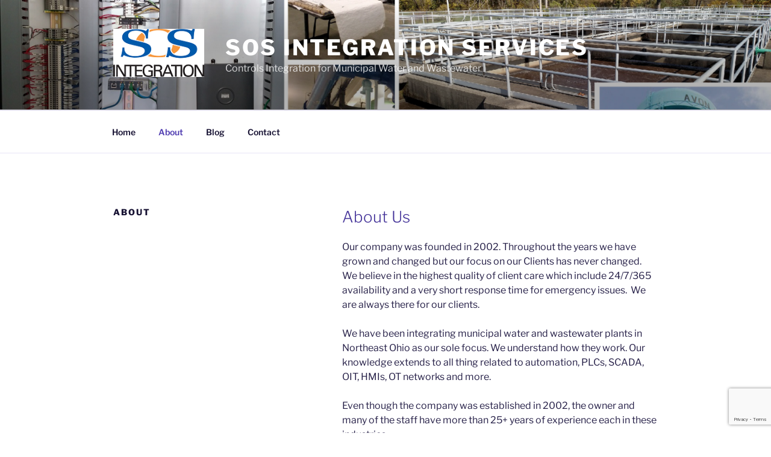

--- FILE ---
content_type: text/html; charset=utf-8
request_url: https://www.google.com/recaptcha/api2/anchor?ar=1&k=6LdAi5YaAAAAAC9cKM9yyb3znWExQBe8tqcyPe87&co=aHR0cHM6Ly93d3cuc29zaW50ZWdyYXRpb24uY29tOjQ0Mw..&hl=en&v=PoyoqOPhxBO7pBk68S4YbpHZ&size=invisible&anchor-ms=20000&execute-ms=30000&cb=zd19c2qzip0r
body_size: 48505
content:
<!DOCTYPE HTML><html dir="ltr" lang="en"><head><meta http-equiv="Content-Type" content="text/html; charset=UTF-8">
<meta http-equiv="X-UA-Compatible" content="IE=edge">
<title>reCAPTCHA</title>
<style type="text/css">
/* cyrillic-ext */
@font-face {
  font-family: 'Roboto';
  font-style: normal;
  font-weight: 400;
  font-stretch: 100%;
  src: url(//fonts.gstatic.com/s/roboto/v48/KFO7CnqEu92Fr1ME7kSn66aGLdTylUAMa3GUBHMdazTgWw.woff2) format('woff2');
  unicode-range: U+0460-052F, U+1C80-1C8A, U+20B4, U+2DE0-2DFF, U+A640-A69F, U+FE2E-FE2F;
}
/* cyrillic */
@font-face {
  font-family: 'Roboto';
  font-style: normal;
  font-weight: 400;
  font-stretch: 100%;
  src: url(//fonts.gstatic.com/s/roboto/v48/KFO7CnqEu92Fr1ME7kSn66aGLdTylUAMa3iUBHMdazTgWw.woff2) format('woff2');
  unicode-range: U+0301, U+0400-045F, U+0490-0491, U+04B0-04B1, U+2116;
}
/* greek-ext */
@font-face {
  font-family: 'Roboto';
  font-style: normal;
  font-weight: 400;
  font-stretch: 100%;
  src: url(//fonts.gstatic.com/s/roboto/v48/KFO7CnqEu92Fr1ME7kSn66aGLdTylUAMa3CUBHMdazTgWw.woff2) format('woff2');
  unicode-range: U+1F00-1FFF;
}
/* greek */
@font-face {
  font-family: 'Roboto';
  font-style: normal;
  font-weight: 400;
  font-stretch: 100%;
  src: url(//fonts.gstatic.com/s/roboto/v48/KFO7CnqEu92Fr1ME7kSn66aGLdTylUAMa3-UBHMdazTgWw.woff2) format('woff2');
  unicode-range: U+0370-0377, U+037A-037F, U+0384-038A, U+038C, U+038E-03A1, U+03A3-03FF;
}
/* math */
@font-face {
  font-family: 'Roboto';
  font-style: normal;
  font-weight: 400;
  font-stretch: 100%;
  src: url(//fonts.gstatic.com/s/roboto/v48/KFO7CnqEu92Fr1ME7kSn66aGLdTylUAMawCUBHMdazTgWw.woff2) format('woff2');
  unicode-range: U+0302-0303, U+0305, U+0307-0308, U+0310, U+0312, U+0315, U+031A, U+0326-0327, U+032C, U+032F-0330, U+0332-0333, U+0338, U+033A, U+0346, U+034D, U+0391-03A1, U+03A3-03A9, U+03B1-03C9, U+03D1, U+03D5-03D6, U+03F0-03F1, U+03F4-03F5, U+2016-2017, U+2034-2038, U+203C, U+2040, U+2043, U+2047, U+2050, U+2057, U+205F, U+2070-2071, U+2074-208E, U+2090-209C, U+20D0-20DC, U+20E1, U+20E5-20EF, U+2100-2112, U+2114-2115, U+2117-2121, U+2123-214F, U+2190, U+2192, U+2194-21AE, U+21B0-21E5, U+21F1-21F2, U+21F4-2211, U+2213-2214, U+2216-22FF, U+2308-230B, U+2310, U+2319, U+231C-2321, U+2336-237A, U+237C, U+2395, U+239B-23B7, U+23D0, U+23DC-23E1, U+2474-2475, U+25AF, U+25B3, U+25B7, U+25BD, U+25C1, U+25CA, U+25CC, U+25FB, U+266D-266F, U+27C0-27FF, U+2900-2AFF, U+2B0E-2B11, U+2B30-2B4C, U+2BFE, U+3030, U+FF5B, U+FF5D, U+1D400-1D7FF, U+1EE00-1EEFF;
}
/* symbols */
@font-face {
  font-family: 'Roboto';
  font-style: normal;
  font-weight: 400;
  font-stretch: 100%;
  src: url(//fonts.gstatic.com/s/roboto/v48/KFO7CnqEu92Fr1ME7kSn66aGLdTylUAMaxKUBHMdazTgWw.woff2) format('woff2');
  unicode-range: U+0001-000C, U+000E-001F, U+007F-009F, U+20DD-20E0, U+20E2-20E4, U+2150-218F, U+2190, U+2192, U+2194-2199, U+21AF, U+21E6-21F0, U+21F3, U+2218-2219, U+2299, U+22C4-22C6, U+2300-243F, U+2440-244A, U+2460-24FF, U+25A0-27BF, U+2800-28FF, U+2921-2922, U+2981, U+29BF, U+29EB, U+2B00-2BFF, U+4DC0-4DFF, U+FFF9-FFFB, U+10140-1018E, U+10190-1019C, U+101A0, U+101D0-101FD, U+102E0-102FB, U+10E60-10E7E, U+1D2C0-1D2D3, U+1D2E0-1D37F, U+1F000-1F0FF, U+1F100-1F1AD, U+1F1E6-1F1FF, U+1F30D-1F30F, U+1F315, U+1F31C, U+1F31E, U+1F320-1F32C, U+1F336, U+1F378, U+1F37D, U+1F382, U+1F393-1F39F, U+1F3A7-1F3A8, U+1F3AC-1F3AF, U+1F3C2, U+1F3C4-1F3C6, U+1F3CA-1F3CE, U+1F3D4-1F3E0, U+1F3ED, U+1F3F1-1F3F3, U+1F3F5-1F3F7, U+1F408, U+1F415, U+1F41F, U+1F426, U+1F43F, U+1F441-1F442, U+1F444, U+1F446-1F449, U+1F44C-1F44E, U+1F453, U+1F46A, U+1F47D, U+1F4A3, U+1F4B0, U+1F4B3, U+1F4B9, U+1F4BB, U+1F4BF, U+1F4C8-1F4CB, U+1F4D6, U+1F4DA, U+1F4DF, U+1F4E3-1F4E6, U+1F4EA-1F4ED, U+1F4F7, U+1F4F9-1F4FB, U+1F4FD-1F4FE, U+1F503, U+1F507-1F50B, U+1F50D, U+1F512-1F513, U+1F53E-1F54A, U+1F54F-1F5FA, U+1F610, U+1F650-1F67F, U+1F687, U+1F68D, U+1F691, U+1F694, U+1F698, U+1F6AD, U+1F6B2, U+1F6B9-1F6BA, U+1F6BC, U+1F6C6-1F6CF, U+1F6D3-1F6D7, U+1F6E0-1F6EA, U+1F6F0-1F6F3, U+1F6F7-1F6FC, U+1F700-1F7FF, U+1F800-1F80B, U+1F810-1F847, U+1F850-1F859, U+1F860-1F887, U+1F890-1F8AD, U+1F8B0-1F8BB, U+1F8C0-1F8C1, U+1F900-1F90B, U+1F93B, U+1F946, U+1F984, U+1F996, U+1F9E9, U+1FA00-1FA6F, U+1FA70-1FA7C, U+1FA80-1FA89, U+1FA8F-1FAC6, U+1FACE-1FADC, U+1FADF-1FAE9, U+1FAF0-1FAF8, U+1FB00-1FBFF;
}
/* vietnamese */
@font-face {
  font-family: 'Roboto';
  font-style: normal;
  font-weight: 400;
  font-stretch: 100%;
  src: url(//fonts.gstatic.com/s/roboto/v48/KFO7CnqEu92Fr1ME7kSn66aGLdTylUAMa3OUBHMdazTgWw.woff2) format('woff2');
  unicode-range: U+0102-0103, U+0110-0111, U+0128-0129, U+0168-0169, U+01A0-01A1, U+01AF-01B0, U+0300-0301, U+0303-0304, U+0308-0309, U+0323, U+0329, U+1EA0-1EF9, U+20AB;
}
/* latin-ext */
@font-face {
  font-family: 'Roboto';
  font-style: normal;
  font-weight: 400;
  font-stretch: 100%;
  src: url(//fonts.gstatic.com/s/roboto/v48/KFO7CnqEu92Fr1ME7kSn66aGLdTylUAMa3KUBHMdazTgWw.woff2) format('woff2');
  unicode-range: U+0100-02BA, U+02BD-02C5, U+02C7-02CC, U+02CE-02D7, U+02DD-02FF, U+0304, U+0308, U+0329, U+1D00-1DBF, U+1E00-1E9F, U+1EF2-1EFF, U+2020, U+20A0-20AB, U+20AD-20C0, U+2113, U+2C60-2C7F, U+A720-A7FF;
}
/* latin */
@font-face {
  font-family: 'Roboto';
  font-style: normal;
  font-weight: 400;
  font-stretch: 100%;
  src: url(//fonts.gstatic.com/s/roboto/v48/KFO7CnqEu92Fr1ME7kSn66aGLdTylUAMa3yUBHMdazQ.woff2) format('woff2');
  unicode-range: U+0000-00FF, U+0131, U+0152-0153, U+02BB-02BC, U+02C6, U+02DA, U+02DC, U+0304, U+0308, U+0329, U+2000-206F, U+20AC, U+2122, U+2191, U+2193, U+2212, U+2215, U+FEFF, U+FFFD;
}
/* cyrillic-ext */
@font-face {
  font-family: 'Roboto';
  font-style: normal;
  font-weight: 500;
  font-stretch: 100%;
  src: url(//fonts.gstatic.com/s/roboto/v48/KFO7CnqEu92Fr1ME7kSn66aGLdTylUAMa3GUBHMdazTgWw.woff2) format('woff2');
  unicode-range: U+0460-052F, U+1C80-1C8A, U+20B4, U+2DE0-2DFF, U+A640-A69F, U+FE2E-FE2F;
}
/* cyrillic */
@font-face {
  font-family: 'Roboto';
  font-style: normal;
  font-weight: 500;
  font-stretch: 100%;
  src: url(//fonts.gstatic.com/s/roboto/v48/KFO7CnqEu92Fr1ME7kSn66aGLdTylUAMa3iUBHMdazTgWw.woff2) format('woff2');
  unicode-range: U+0301, U+0400-045F, U+0490-0491, U+04B0-04B1, U+2116;
}
/* greek-ext */
@font-face {
  font-family: 'Roboto';
  font-style: normal;
  font-weight: 500;
  font-stretch: 100%;
  src: url(//fonts.gstatic.com/s/roboto/v48/KFO7CnqEu92Fr1ME7kSn66aGLdTylUAMa3CUBHMdazTgWw.woff2) format('woff2');
  unicode-range: U+1F00-1FFF;
}
/* greek */
@font-face {
  font-family: 'Roboto';
  font-style: normal;
  font-weight: 500;
  font-stretch: 100%;
  src: url(//fonts.gstatic.com/s/roboto/v48/KFO7CnqEu92Fr1ME7kSn66aGLdTylUAMa3-UBHMdazTgWw.woff2) format('woff2');
  unicode-range: U+0370-0377, U+037A-037F, U+0384-038A, U+038C, U+038E-03A1, U+03A3-03FF;
}
/* math */
@font-face {
  font-family: 'Roboto';
  font-style: normal;
  font-weight: 500;
  font-stretch: 100%;
  src: url(//fonts.gstatic.com/s/roboto/v48/KFO7CnqEu92Fr1ME7kSn66aGLdTylUAMawCUBHMdazTgWw.woff2) format('woff2');
  unicode-range: U+0302-0303, U+0305, U+0307-0308, U+0310, U+0312, U+0315, U+031A, U+0326-0327, U+032C, U+032F-0330, U+0332-0333, U+0338, U+033A, U+0346, U+034D, U+0391-03A1, U+03A3-03A9, U+03B1-03C9, U+03D1, U+03D5-03D6, U+03F0-03F1, U+03F4-03F5, U+2016-2017, U+2034-2038, U+203C, U+2040, U+2043, U+2047, U+2050, U+2057, U+205F, U+2070-2071, U+2074-208E, U+2090-209C, U+20D0-20DC, U+20E1, U+20E5-20EF, U+2100-2112, U+2114-2115, U+2117-2121, U+2123-214F, U+2190, U+2192, U+2194-21AE, U+21B0-21E5, U+21F1-21F2, U+21F4-2211, U+2213-2214, U+2216-22FF, U+2308-230B, U+2310, U+2319, U+231C-2321, U+2336-237A, U+237C, U+2395, U+239B-23B7, U+23D0, U+23DC-23E1, U+2474-2475, U+25AF, U+25B3, U+25B7, U+25BD, U+25C1, U+25CA, U+25CC, U+25FB, U+266D-266F, U+27C0-27FF, U+2900-2AFF, U+2B0E-2B11, U+2B30-2B4C, U+2BFE, U+3030, U+FF5B, U+FF5D, U+1D400-1D7FF, U+1EE00-1EEFF;
}
/* symbols */
@font-face {
  font-family: 'Roboto';
  font-style: normal;
  font-weight: 500;
  font-stretch: 100%;
  src: url(//fonts.gstatic.com/s/roboto/v48/KFO7CnqEu92Fr1ME7kSn66aGLdTylUAMaxKUBHMdazTgWw.woff2) format('woff2');
  unicode-range: U+0001-000C, U+000E-001F, U+007F-009F, U+20DD-20E0, U+20E2-20E4, U+2150-218F, U+2190, U+2192, U+2194-2199, U+21AF, U+21E6-21F0, U+21F3, U+2218-2219, U+2299, U+22C4-22C6, U+2300-243F, U+2440-244A, U+2460-24FF, U+25A0-27BF, U+2800-28FF, U+2921-2922, U+2981, U+29BF, U+29EB, U+2B00-2BFF, U+4DC0-4DFF, U+FFF9-FFFB, U+10140-1018E, U+10190-1019C, U+101A0, U+101D0-101FD, U+102E0-102FB, U+10E60-10E7E, U+1D2C0-1D2D3, U+1D2E0-1D37F, U+1F000-1F0FF, U+1F100-1F1AD, U+1F1E6-1F1FF, U+1F30D-1F30F, U+1F315, U+1F31C, U+1F31E, U+1F320-1F32C, U+1F336, U+1F378, U+1F37D, U+1F382, U+1F393-1F39F, U+1F3A7-1F3A8, U+1F3AC-1F3AF, U+1F3C2, U+1F3C4-1F3C6, U+1F3CA-1F3CE, U+1F3D4-1F3E0, U+1F3ED, U+1F3F1-1F3F3, U+1F3F5-1F3F7, U+1F408, U+1F415, U+1F41F, U+1F426, U+1F43F, U+1F441-1F442, U+1F444, U+1F446-1F449, U+1F44C-1F44E, U+1F453, U+1F46A, U+1F47D, U+1F4A3, U+1F4B0, U+1F4B3, U+1F4B9, U+1F4BB, U+1F4BF, U+1F4C8-1F4CB, U+1F4D6, U+1F4DA, U+1F4DF, U+1F4E3-1F4E6, U+1F4EA-1F4ED, U+1F4F7, U+1F4F9-1F4FB, U+1F4FD-1F4FE, U+1F503, U+1F507-1F50B, U+1F50D, U+1F512-1F513, U+1F53E-1F54A, U+1F54F-1F5FA, U+1F610, U+1F650-1F67F, U+1F687, U+1F68D, U+1F691, U+1F694, U+1F698, U+1F6AD, U+1F6B2, U+1F6B9-1F6BA, U+1F6BC, U+1F6C6-1F6CF, U+1F6D3-1F6D7, U+1F6E0-1F6EA, U+1F6F0-1F6F3, U+1F6F7-1F6FC, U+1F700-1F7FF, U+1F800-1F80B, U+1F810-1F847, U+1F850-1F859, U+1F860-1F887, U+1F890-1F8AD, U+1F8B0-1F8BB, U+1F8C0-1F8C1, U+1F900-1F90B, U+1F93B, U+1F946, U+1F984, U+1F996, U+1F9E9, U+1FA00-1FA6F, U+1FA70-1FA7C, U+1FA80-1FA89, U+1FA8F-1FAC6, U+1FACE-1FADC, U+1FADF-1FAE9, U+1FAF0-1FAF8, U+1FB00-1FBFF;
}
/* vietnamese */
@font-face {
  font-family: 'Roboto';
  font-style: normal;
  font-weight: 500;
  font-stretch: 100%;
  src: url(//fonts.gstatic.com/s/roboto/v48/KFO7CnqEu92Fr1ME7kSn66aGLdTylUAMa3OUBHMdazTgWw.woff2) format('woff2');
  unicode-range: U+0102-0103, U+0110-0111, U+0128-0129, U+0168-0169, U+01A0-01A1, U+01AF-01B0, U+0300-0301, U+0303-0304, U+0308-0309, U+0323, U+0329, U+1EA0-1EF9, U+20AB;
}
/* latin-ext */
@font-face {
  font-family: 'Roboto';
  font-style: normal;
  font-weight: 500;
  font-stretch: 100%;
  src: url(//fonts.gstatic.com/s/roboto/v48/KFO7CnqEu92Fr1ME7kSn66aGLdTylUAMa3KUBHMdazTgWw.woff2) format('woff2');
  unicode-range: U+0100-02BA, U+02BD-02C5, U+02C7-02CC, U+02CE-02D7, U+02DD-02FF, U+0304, U+0308, U+0329, U+1D00-1DBF, U+1E00-1E9F, U+1EF2-1EFF, U+2020, U+20A0-20AB, U+20AD-20C0, U+2113, U+2C60-2C7F, U+A720-A7FF;
}
/* latin */
@font-face {
  font-family: 'Roboto';
  font-style: normal;
  font-weight: 500;
  font-stretch: 100%;
  src: url(//fonts.gstatic.com/s/roboto/v48/KFO7CnqEu92Fr1ME7kSn66aGLdTylUAMa3yUBHMdazQ.woff2) format('woff2');
  unicode-range: U+0000-00FF, U+0131, U+0152-0153, U+02BB-02BC, U+02C6, U+02DA, U+02DC, U+0304, U+0308, U+0329, U+2000-206F, U+20AC, U+2122, U+2191, U+2193, U+2212, U+2215, U+FEFF, U+FFFD;
}
/* cyrillic-ext */
@font-face {
  font-family: 'Roboto';
  font-style: normal;
  font-weight: 900;
  font-stretch: 100%;
  src: url(//fonts.gstatic.com/s/roboto/v48/KFO7CnqEu92Fr1ME7kSn66aGLdTylUAMa3GUBHMdazTgWw.woff2) format('woff2');
  unicode-range: U+0460-052F, U+1C80-1C8A, U+20B4, U+2DE0-2DFF, U+A640-A69F, U+FE2E-FE2F;
}
/* cyrillic */
@font-face {
  font-family: 'Roboto';
  font-style: normal;
  font-weight: 900;
  font-stretch: 100%;
  src: url(//fonts.gstatic.com/s/roboto/v48/KFO7CnqEu92Fr1ME7kSn66aGLdTylUAMa3iUBHMdazTgWw.woff2) format('woff2');
  unicode-range: U+0301, U+0400-045F, U+0490-0491, U+04B0-04B1, U+2116;
}
/* greek-ext */
@font-face {
  font-family: 'Roboto';
  font-style: normal;
  font-weight: 900;
  font-stretch: 100%;
  src: url(//fonts.gstatic.com/s/roboto/v48/KFO7CnqEu92Fr1ME7kSn66aGLdTylUAMa3CUBHMdazTgWw.woff2) format('woff2');
  unicode-range: U+1F00-1FFF;
}
/* greek */
@font-face {
  font-family: 'Roboto';
  font-style: normal;
  font-weight: 900;
  font-stretch: 100%;
  src: url(//fonts.gstatic.com/s/roboto/v48/KFO7CnqEu92Fr1ME7kSn66aGLdTylUAMa3-UBHMdazTgWw.woff2) format('woff2');
  unicode-range: U+0370-0377, U+037A-037F, U+0384-038A, U+038C, U+038E-03A1, U+03A3-03FF;
}
/* math */
@font-face {
  font-family: 'Roboto';
  font-style: normal;
  font-weight: 900;
  font-stretch: 100%;
  src: url(//fonts.gstatic.com/s/roboto/v48/KFO7CnqEu92Fr1ME7kSn66aGLdTylUAMawCUBHMdazTgWw.woff2) format('woff2');
  unicode-range: U+0302-0303, U+0305, U+0307-0308, U+0310, U+0312, U+0315, U+031A, U+0326-0327, U+032C, U+032F-0330, U+0332-0333, U+0338, U+033A, U+0346, U+034D, U+0391-03A1, U+03A3-03A9, U+03B1-03C9, U+03D1, U+03D5-03D6, U+03F0-03F1, U+03F4-03F5, U+2016-2017, U+2034-2038, U+203C, U+2040, U+2043, U+2047, U+2050, U+2057, U+205F, U+2070-2071, U+2074-208E, U+2090-209C, U+20D0-20DC, U+20E1, U+20E5-20EF, U+2100-2112, U+2114-2115, U+2117-2121, U+2123-214F, U+2190, U+2192, U+2194-21AE, U+21B0-21E5, U+21F1-21F2, U+21F4-2211, U+2213-2214, U+2216-22FF, U+2308-230B, U+2310, U+2319, U+231C-2321, U+2336-237A, U+237C, U+2395, U+239B-23B7, U+23D0, U+23DC-23E1, U+2474-2475, U+25AF, U+25B3, U+25B7, U+25BD, U+25C1, U+25CA, U+25CC, U+25FB, U+266D-266F, U+27C0-27FF, U+2900-2AFF, U+2B0E-2B11, U+2B30-2B4C, U+2BFE, U+3030, U+FF5B, U+FF5D, U+1D400-1D7FF, U+1EE00-1EEFF;
}
/* symbols */
@font-face {
  font-family: 'Roboto';
  font-style: normal;
  font-weight: 900;
  font-stretch: 100%;
  src: url(//fonts.gstatic.com/s/roboto/v48/KFO7CnqEu92Fr1ME7kSn66aGLdTylUAMaxKUBHMdazTgWw.woff2) format('woff2');
  unicode-range: U+0001-000C, U+000E-001F, U+007F-009F, U+20DD-20E0, U+20E2-20E4, U+2150-218F, U+2190, U+2192, U+2194-2199, U+21AF, U+21E6-21F0, U+21F3, U+2218-2219, U+2299, U+22C4-22C6, U+2300-243F, U+2440-244A, U+2460-24FF, U+25A0-27BF, U+2800-28FF, U+2921-2922, U+2981, U+29BF, U+29EB, U+2B00-2BFF, U+4DC0-4DFF, U+FFF9-FFFB, U+10140-1018E, U+10190-1019C, U+101A0, U+101D0-101FD, U+102E0-102FB, U+10E60-10E7E, U+1D2C0-1D2D3, U+1D2E0-1D37F, U+1F000-1F0FF, U+1F100-1F1AD, U+1F1E6-1F1FF, U+1F30D-1F30F, U+1F315, U+1F31C, U+1F31E, U+1F320-1F32C, U+1F336, U+1F378, U+1F37D, U+1F382, U+1F393-1F39F, U+1F3A7-1F3A8, U+1F3AC-1F3AF, U+1F3C2, U+1F3C4-1F3C6, U+1F3CA-1F3CE, U+1F3D4-1F3E0, U+1F3ED, U+1F3F1-1F3F3, U+1F3F5-1F3F7, U+1F408, U+1F415, U+1F41F, U+1F426, U+1F43F, U+1F441-1F442, U+1F444, U+1F446-1F449, U+1F44C-1F44E, U+1F453, U+1F46A, U+1F47D, U+1F4A3, U+1F4B0, U+1F4B3, U+1F4B9, U+1F4BB, U+1F4BF, U+1F4C8-1F4CB, U+1F4D6, U+1F4DA, U+1F4DF, U+1F4E3-1F4E6, U+1F4EA-1F4ED, U+1F4F7, U+1F4F9-1F4FB, U+1F4FD-1F4FE, U+1F503, U+1F507-1F50B, U+1F50D, U+1F512-1F513, U+1F53E-1F54A, U+1F54F-1F5FA, U+1F610, U+1F650-1F67F, U+1F687, U+1F68D, U+1F691, U+1F694, U+1F698, U+1F6AD, U+1F6B2, U+1F6B9-1F6BA, U+1F6BC, U+1F6C6-1F6CF, U+1F6D3-1F6D7, U+1F6E0-1F6EA, U+1F6F0-1F6F3, U+1F6F7-1F6FC, U+1F700-1F7FF, U+1F800-1F80B, U+1F810-1F847, U+1F850-1F859, U+1F860-1F887, U+1F890-1F8AD, U+1F8B0-1F8BB, U+1F8C0-1F8C1, U+1F900-1F90B, U+1F93B, U+1F946, U+1F984, U+1F996, U+1F9E9, U+1FA00-1FA6F, U+1FA70-1FA7C, U+1FA80-1FA89, U+1FA8F-1FAC6, U+1FACE-1FADC, U+1FADF-1FAE9, U+1FAF0-1FAF8, U+1FB00-1FBFF;
}
/* vietnamese */
@font-face {
  font-family: 'Roboto';
  font-style: normal;
  font-weight: 900;
  font-stretch: 100%;
  src: url(//fonts.gstatic.com/s/roboto/v48/KFO7CnqEu92Fr1ME7kSn66aGLdTylUAMa3OUBHMdazTgWw.woff2) format('woff2');
  unicode-range: U+0102-0103, U+0110-0111, U+0128-0129, U+0168-0169, U+01A0-01A1, U+01AF-01B0, U+0300-0301, U+0303-0304, U+0308-0309, U+0323, U+0329, U+1EA0-1EF9, U+20AB;
}
/* latin-ext */
@font-face {
  font-family: 'Roboto';
  font-style: normal;
  font-weight: 900;
  font-stretch: 100%;
  src: url(//fonts.gstatic.com/s/roboto/v48/KFO7CnqEu92Fr1ME7kSn66aGLdTylUAMa3KUBHMdazTgWw.woff2) format('woff2');
  unicode-range: U+0100-02BA, U+02BD-02C5, U+02C7-02CC, U+02CE-02D7, U+02DD-02FF, U+0304, U+0308, U+0329, U+1D00-1DBF, U+1E00-1E9F, U+1EF2-1EFF, U+2020, U+20A0-20AB, U+20AD-20C0, U+2113, U+2C60-2C7F, U+A720-A7FF;
}
/* latin */
@font-face {
  font-family: 'Roboto';
  font-style: normal;
  font-weight: 900;
  font-stretch: 100%;
  src: url(//fonts.gstatic.com/s/roboto/v48/KFO7CnqEu92Fr1ME7kSn66aGLdTylUAMa3yUBHMdazQ.woff2) format('woff2');
  unicode-range: U+0000-00FF, U+0131, U+0152-0153, U+02BB-02BC, U+02C6, U+02DA, U+02DC, U+0304, U+0308, U+0329, U+2000-206F, U+20AC, U+2122, U+2191, U+2193, U+2212, U+2215, U+FEFF, U+FFFD;
}

</style>
<link rel="stylesheet" type="text/css" href="https://www.gstatic.com/recaptcha/releases/PoyoqOPhxBO7pBk68S4YbpHZ/styles__ltr.css">
<script nonce="aspzyUItcWJbXv3ZWrKKnQ" type="text/javascript">window['__recaptcha_api'] = 'https://www.google.com/recaptcha/api2/';</script>
<script type="text/javascript" src="https://www.gstatic.com/recaptcha/releases/PoyoqOPhxBO7pBk68S4YbpHZ/recaptcha__en.js" nonce="aspzyUItcWJbXv3ZWrKKnQ">
      
    </script></head>
<body><div id="rc-anchor-alert" class="rc-anchor-alert"></div>
<input type="hidden" id="recaptcha-token" value="[base64]">
<script type="text/javascript" nonce="aspzyUItcWJbXv3ZWrKKnQ">
      recaptcha.anchor.Main.init("[\x22ainput\x22,[\x22bgdata\x22,\x22\x22,\[base64]/[base64]/UltIKytdPWE6KGE8MjA0OD9SW0grK109YT4+NnwxOTI6KChhJjY0NTEyKT09NTUyOTYmJnErMTxoLmxlbmd0aCYmKGguY2hhckNvZGVBdChxKzEpJjY0NTEyKT09NTYzMjA/[base64]/MjU1OlI/[base64]/[base64]/[base64]/[base64]/[base64]/[base64]/[base64]/[base64]/[base64]/[base64]\x22,\[base64]\\u003d\\u003d\x22,\[base64]/fMOkYMKSGyrDm8OAwrzCh1hbM8K/SFItwpfDmsK/[base64]/[base64]/CpMKYwo5Nw5rCu8OJYcOZTsKQw5TCgjptK1fDjiYKwq4Uw6bDjsOmYh5hwrzCo2Nxw6jCnsOKD8OlTMK/RApPw7DDkzrCmUnConF6c8Kqw6BmaTEbwq54fibCkzcKesKqwqzCrxFXw53CgDfCiMO9wqjDiArDh8K3MMKBw4/CoyPDtsOUwozCnHvClT9Qwp8FwocaAH/[base64]/ClAbDhcOKwq58PEzCgMK6wprDuhRlbcOfw6jCiMK9d03Cj8OQwoYNLFkqw44+w5fDq8OobsOWw4zCl8KCw5wbwqxHwoJVw5vDrMKBZ8OPQGPCscKNakQ5A2DCszpTMR7CrcK6fsOBwpQ7w7lNw75Yw6HCjsKVwoZKw7/ClsKUwo83w4XCqcOcwq0HEcOnEMOIZMOnGkhGWwPDksOccMKSw6XDi8KZw5DCg0wewrbCs0M/FEDCkXnDh1PCjMOvbCbCvsKjCSM0w5HCq8KGwoFHacKMw5IAw6dcwoEuGntARcKUwppvw5nCvFPDrcK/[base64]/[base64]/Dr8OFw7rDkwjDnS53GzdibsK0wp8iNMOAw6VywrxdG8KQwrnDsMOdw6wkw6fCkQxnGDXCgMOCw7pzeMKNw5jDpsKhw5zCljAxwqRbaAANeVkIw6tfwpFEw7RWFMK6OcOew47Dm2R8IcOkw6XDm8OVKXdvw6/CgUDDohrDuzfCqcKxUCx7F8O7ZsONw5xvw5LCiVLCisOOw4nCvsO6w7s1VXFqf8OtWAvCrsOJBA4cw5YKwoLDusOfw5LCmcOXwrPCqB9Dw4PChMK/woxgwrfDqhZWwpbDgsKTw6J5wrk3BcK4M8OGw4vDiGhHbwVRwqvDscOlwrLCo1XDl3fDtwbCp1PCvTrDuVAIwr4FcC/Ci8Ktw6bCssKMwrBOOmLCssK0w5/[base64]/Ci0fDm8KMwopCLsOMd1M3DsKebcKfEMKZGGQAQcKSwrAqNnjCqsKLacK6w4hBwpMpbDFfw7JLwojDu8KAc8KtwrwQw7/DscKFwp/DlkoGXsK0w63DnXnDgsOhw7MRwpl/wrrDl8OJwrbCsQlgw4ZNwrB/w6/ChhTDvnxkTCZoC8KWw74SZ8Ohwq/[base64]/wr46wqwfw6JrW8KFVMKlw5XDv8OgZMKJOj/Clic1AcOmwqPCrcKiw6Z0SMKdB8OgwpHCu8OFcTkGwoLCtQ3ChMOHA8OTwpHDozbCgTdNS8OIPwkINcOkw79pw7RHwoTClcKzbS51wrTDmzLDpsKkLTFww7/DrSXDksOuw6HDrn7Cm0UYCHfDlAkTDcK/woPCihPDtMOBDSfCqD9XDmJlfMKsakjCo8OawrBqwrcmw7sPH8KnwrXDicK0wqXDtx7CgUUjOsOgOsOXNmDCi8OXOyEQb8O/[base64]/DvERlEGrDsA3Cv2dbOBQQTcO3wrtnUcOcwpnCksKzHsO3wqTCk8O/DBdXQxjDisOww482ZwPCohsxLDowFsOIPA7CpsKEw480QBJuawHDgMKiUMKHGsOQwqPDksO+C2/Dmm/Drwguw63ClMOXTmTCmQpXZEPDvy9yw5keE8K8NA/[base64]/Cim11Zw9ILcKsw6/[base64]/CmwHCrCFswpHDhyTCnMKAYCsOIgPDosK1TMOAw7MzSsKPwobChB/ChMKHAcO/Hh/CiCddwo/CpgvCkCAyTcKwwqvDvwfCi8OqAcKudnAFR8OmwrsZQB/DmnnCq20yIsOqPMK5wo/CpATCqsOaTmbCtiPCqEwQQcKtwrzCuRfCgRvCqlXDjkHDiUPClBpzJCTCgcK9XMOWwoPCgsOAWiEBwojDm8OLwrIqSxYXbsKpwp5lIsOSw7Vqw7bCiMKMN0Mvw6HCkwwGw5jDuV5ywo0Twp18VnXCt8Ohw7nCrcKHfQzCvR/CkcOKIcOuwqJoVSvDpVDDonAtGsOXw4R2QsKkJSjCoQHDlT9Kwql8Jx/Cl8KNwqoPw7jDrlvDqzppGQghBMOtW3dZw6x/HcOgw6VawqRGUBENw4Izw4TDhsOkFsObw6/CmyzDiEYBeV/[base64]/wpwBaTw1w45FfsKcPMOow6REGRNGwp1OEzrCg2w6ZMKDWQ88WsKlw47ClChgTsKPCcKPYMOeCADCtE7DicO5w5/[base64]/w6rCncKPwpQsZ8KTw7dDIm0EOAfCj8KIwo9LwqRoEMO0wrRDEHh5eQzDmTcswpXCnsKswoDCnG93wqMcMTfDisKyD0Apwq3CoMKuCj4UNj/Dl8OCwo91w6PDrMK/V2MlwqcZWsOTDcKrYiHDqTc0w5tSw7DDr8KHOMOFCxocw67CqDluw6LCu8O9wpLCpUU4bRDCvcKfw4liPkdqI8KDNj9qw4pTwog9QXnCucOnH8OTwqZyw41wwqAjw7Fkw4k2w4/CkxPCiHgoH8KTHjMYOsOVb8OHUgnCrSxSJlMAZiYTDsOtwogxwoFewpnDg8O/[base64]/CtMKKWMOXHcKww6XCqGjDhsKtw5QHacOLNMKbcMOgwq/CvMOPNcOhagTDgh0lw6Bzw5fDisOcMcOGMMOiCMOUPlcgcQ/DszbDmsKAIChRwrRyw7PDrBBYJRLDrR12J8KYHMOZw5HDjMO3wr/CkjTCjm/Cj3lKw6LCuwHCosOQwqHDgEHDl8K9woYcw5Nxw6Mcw4AnLinCmAbDpnUfw5HCnSx+VcODwrccw4pmTMKvw6DCnMOECsKjwrbDnj3CrSfDmArCh8K/Jxkmwrg1aXoBwqTDuCRCHivDh8OYM8KBNRLDpMOCWMKucMKgdAbDtDfCiMKgb0kZPcOLbcKOw6rDk1vDhzY/[base64]/[base64]/Duntmw5wEfQ8VcW3Ds8Oww6VQZsKAIcOpE8KCPcK0wq/DlAcHw4/Ct8KtGMKlw6JMDMKjcRlVDkpqwrtqwrhBA8OlMAbDhAMPd8OAwrDDjcORw5svGB/[base64]/CcKwbT4Bwr/Cgi4Sw5/[base64]/XF8SSTl1wrtYDsOaw7zDhsOUwr1tfcK0w7oMYsOVwoouS8O/MEjDmcKybxDCt8OtEmskE8Ojw5RQcxtDdHLCt8OIHkAWDgPCmFMcw6vCsgEOwoXDmAfDgX8Dw6fCssOHJQDCicK0NcKcw4QtPsO4wrZfw5VNwr/CisODwoYGZhHCmMOiPHs/[base64]/Du8OPJcOiwq4mwoJUw6gRNMKUSklcw4low40kNcK7woTDrUYEWsOSTChawoHDocKZwrw5wrdkw6Qzw6DDg8KZY8OGEcOFwoJ+woXCpljCmcKCG0BNE8OqL8KuDWFQUj7Dn8OIb8O/w7w/OsODwpVOw4oPwocrQsKYwq/Ci8O3wrNQYsKEe8KsfBXDm8O/wrDDnMKbwo/CqXJCNsKjwpfCnkgdw7DDisO0C8Ocw4bCm8OqSWhrw5nCjj1SwqnCj8K3YmgXUcOkcT/DucKAwrrDnAdcNMK/J0PDk8KCWzw/BMOYYHpNw6zCgj8Pw55PLUrDkMK4wobDt8Ocw7rDl8KycMKTw63Cr8KQQMOzw5/[base64]/DgsOywrXDliJtwozDhsKYaMKmfsOpAzHCp0g0fgrDrzbCjB3Dt3AcwpIxYsOVw70HUsOGQ8OyLMOGwpZyIgvDlcKSw6R8GsOxw59ywqnCjUtAw7PCpx9+U0VdAT7Ch8Kcw5FdwrzDucKMw7d/w53DjhAsw5tQfcKjYcKsXcKCwozCt8KnCgLCk34XwpoRwpUYwocFw6ZcMMOYw5zCizsOJsOjHGTCqcKPMXXDlmp+PWzDkDLDl2jDjcKewrpOwoF6Ew/DnxUYw7nCgMK1w4dJSMKofzLDkzzDjcOVwpgffsOlw7hrYMOCwoPCkMKNw7nDlcKdwoJUw4oGf8O/wogKwpvCoDNFA8O1w6DClQZawrfCn8OHNgVcwqRYw6DCpcKgwrcWOMKLwpokwrjDscO8IcKyOsKow7s9DhLCpcOdw51MZw3DjEXDvg8ow6jClE4KwqPClcODH8KnMGAZw4DDvMK9KlLDocKlKWbDjE/[base64]/[base64]/CksOowo0VUMKBScKqwpkrwqs8BcKxw4PCk8Kpw4VbcMKoSTLCsWzDi8KESg/CmhhiXMOmwr8mwonCncKjYXDCgxkvZ8KqCsOmVTUZw741B8OBOcOIF8OywqB3w7svSMOPwpUUCwZ4wqtlS8KmwqRiw71hw47CkEV0JcOowoQdw4AJwrzCosOvwpfDhcKpYcKAASs4wrU+UMKnwp3DsDnCqMK/w4PChcKDC1zDtTTDusO1QsO/FAg7C2BKw7XCncOfwqAMwo9vwqtowo9aPAJuGmxfwqDCpHdiKcOqwq7ChMK/eyPCtMKdVkghwpNgNcOxwrzDr8OlwqZ5GmY3wqxgZ8KRJ3HDmsObwqM4w4zDjsOBKcK/VsODesOSDMKTw5/Du8OdwoLDpC7ChsOrHsOVw7wKEXTCrFvCh8Khw7PCgcOWwoHCuznCqMKtwrkLRMOgUcORYCUJw5lYwocTfkRuEMO/[base64]/DnURgAMOAwpvDhcOvw6vDrGkaZ8KxCMK3wqo8YV0Uw5otwovDi8KowroXVCPCmgzDjcKbw65uwrVcwqzCiSFQW8OXST1Ww6/Dnn/[base64]/M8OOR8Olwqo/wqswE1gfCzAuwrXCh0zCo8KPVCfDsn/DhmYJTEbDmi86BcKEPcOYHn/ClHjDv8K6woV0wpsKQDjDpMKow5Y/OWHCniDDnVhcY8OWw7XDmkVBw5jCi8OgFkIRw6fDrMOnV3nCvWJPw6NldcKAWMKcw4jDlHPDu8Kzwr7CqcK1w6F6dMOUw43Dqz0RwprDhcKCIgHCpToNATzCvlbDmsOCw5VOcgjCjE7Cq8OYwrxGw53DiTjDtH8Lwq/CpwjCo8OgJ0IOGmPCswPDucOJw6TCncKvMS3CsFbDhMOgTcOZw4bCmEMSw48VPsK+bw9rasOhw4wQwpLDj29/RMKgKC97w6jDmMKZwoPDjsKKwpfClcKvw6l0FcKYwo1vwpLCjMKWFXsOwoPDj8KNwrzDvsKMW8Kiw4MpBXNOw70TwoNwLnN/[base64]/Dj8KpJQtOZkUMBMKiWGzDgsO7DcKiM8OTwpzCgcOBbQzCs09zw6jClMO8wqnCrcO/[base64]/CpMOXwq/ChTBndTxnaSHCkcKRKQQYwp9nUsOJw59MWMOPNsKZw6/DoDnCo8Oww6LDrywqwpzDgSXCk8KgNcKOw4DDlzd/w7w+BcO8w7VbIxXClE5ZQcOjwrnDkcKPw7nChgFcwqYYOQnDohPCqVDDmcKReScYwqPDmsOEw73Cu8KAwr/DksK2CUnCpcOXw6/Du3gQwpnCvX/DlsOfdMKYwr7ClMKbeTXDqUDCp8K4FcK9wqHCpztrw7zCvMOYw551GsOXRUHCt8OlaXZdw7vCuRdufMOMwqZ4bsOuw7ZJw4kuw4gGwqkWWcKjw7jCjsKZw6nCgcK5EmvDlkrDqxLCkSlHwoHCgwkZOsOXw6FOfcK8Fgs+Hhx/CMOawqbCn8K4w6bCl8KlUsOXO045GcKqTVk1wq3Dq8O8w4DCrMO5w5ZDw556L8O5wp/DqR/Dkn8pwqJfw49Pw7jCoUUAUhdBwowGw7bCp8K3NnsiZcKiw7AlGnZBwqh8w5UuU1c2wrfCr1/DsBYDScKONCHCtcOhFA5NNWHDg8OMwr/CjygRUcOMw5bCghN2WnzDiwnDp3EIw5VHIMKHwpPCp8KeHC0mw4LCsgDCrBd5wp0DwoXCrng8SzUlwpTCtcKYK8KADBbDiXrDscKowrrDlGteRMOhbC/Dv1/CmMKuwpVwXmzCqMKJTkcNHTzChMOIwrhJw6TDsMOPw5LDo8O/wo/CrA/CsWc3XEpXw5bDuMOPLWnCnMOZwrFow4TDj8OnwpPDkcOOwq3CosK0wonCvcK0S8OUdcOow4/CiXlZwq3Cgys/acKPAwMlTsOhw4FRw4tRw4fDp8OBA29QwooBMsO/wolaw4TCj2jCvn3CsmEDwobCnnF8w4dMFnDCs0nCpcO+GcOCBR4CZMOVR8OOL3XDhDrCi8KwYjPDncOEworCow5NfMOCbcOhw4AvZMKQw5/[base64]/[base64]/DkcO0NRzDvQFLfX/CjmPCgXgewrtmw7jDg8Kow6vCrljDpMKEwq/Cr8K0w7ERP8O4MMKlCwcra2UcbMOmwpZ6wochwpwuw4Zow7dow7w3w6rDocOdASR5wpF2PDfDucKDOcKpw7bCrsKnDsOlEj/DhT7ClsKJYgXChsKawrLCtsOyUcKFd8O3NMKLTxrDusKxaAopwoNUK8OGw4gSworDicKnHzp7wpoabsKrPcK9O3zDoULDpcKlNcOeDcOqTMKHEVpiw60Awr0Nw5pacsO/w7/[base64]/QsO9GEw9w5DCtVfDhcOIR8KHwrnClcOqwqhAE8Kkwp/Ck3zCpMKpwoHDqBFRwo1owqvCpsK/w6/DjmjDox4mwq3CvcKrw7Q5wrHDiBsRwrjCqlJGAcOFNcKtw6dlw7l0w77CnsOTFCVNwq9Kw7/Cgj3DvG/DkRLDrkwIw69EQMKkWn/CnxIFdVgKQcKUwqXCmBFLwpvDocOiw7fClFVBZGI1w73Dp3/[base64]/CvFDCtw5tD8KSSsOeOkDDn8Kkw7PDp8KCVR3Cm3cSIMOIM8Opwqhlw5TCt8KMM8Kgw4jCvnDCmT/CvzIUQMO4CDUKw7jCiiBDT8O5wpjCtnLDr3wjwqFtw6cTMlTDrGDDtFPDvCPDhUPDgxHCoMOzw4g9wrZBwpzCrlpcwr9/wprCs1jCocKcwo3ChcOVb8KvwoY8LUJrwrTCvsKFw4QZw4jDr8KXB3fCvSzCsmTDm8O9LcOOwpVjw7Ziw6N4w4dBwpgdwqPCp8OxQ8Omw4/[base64]/[base64]/Csj3DtSpbwpnDsylNEmYUwqAVw43Cs8OJw60kwoQfbcOyXEc0GxV2bn/ClcKFw5odw5Ejw7TDi8OZOsKiX8KQJkvClnfDjsOHXhsZPU9Nwr52B3zDssKuecK/[base64]/CgHEsW8OAw7PCucKOw5YGD0pbcnvCqcKZw5U3XMO7RmXDqcK/XWLChMOfw4RMUsKtHMKqf8KgIMK0wolCwpLCmDofwqlrwrHDn1Jmwp7Cq0I/wozDol9iDsOfwrpcw5fDl0rCvmILwpzCp8Oaw6vCvcKow6FcX1VZR2fCqEl/b8KXW2bDrsKbaQVcRcOjw7ovMXhjb8OUw4rCrDrDpMOpFcOWbsOFL8KMw6BbTxweRQw0ciRJwqnDtkQpUTx2w6ZIw7gQw4PDiGZdZgJiEX/[base64]/CgsOLwo7Ct1xQw4BFwp3CmmcABRN/w5bCrynDpF9CUBosDDtFw6TDux51LBx0c8O/[base64]/Drwkfw5TDhX99My0uWVfCkg8vP8OMaXbCj8OLRMOUwqFeEsKSwovCjMKDw5zCmg/[base64]/Di8OGw7h/wq/DsMK5CRo8woDCpxDDumJDWcOvUMKxwovCmsKIwqTCmsOtc3HCm8OfT0rCuyZQZjV3wpcpwqICw4XCvcK0woPCucKHwqQ7YA/[base64]/Dv8KNMsOEZEPCh8O8ZcOkw75SQsK9w73DtGppwqdneC08w4bDjGzDqMOdw7fDpMKREidfw6PDkcKBwrnDv3/CnAFnwqh/ZcOcYsO0wqfDgMKGw77CqkXCvsOuXcKVC8KswrrDtEtFYUZaQcOXVcObC8K/[base64]/Do8O3asK0w6fCpQHDiMKbVhU7JcOQRSc1acODFBfDvhkhHcKgw4/DpcKfEgvDsiHDmMKEwpvCucO4IsKkw4jDvFvCn8Kcw61+wpkTEg7CnjYbwrlZwrRAPFtBwrvCi8O3EMO4UEjDuHExw5XDl8OMwoTDgUxIw7DCiMOdX8KQegp2QiLDjEMkYsKowofDn0ApN0hNWAPCl1HDlzoMwqAYKHPChBTDnTVFPMOqw57Cj0/Dl8KdR2xBwrx/cmBKw6DDo8Ohw6crwpoGw7NywqPDshUxU1PCgmh/VMKXScKxwpzCvTXCuxjDvwcFe8KAwphaNBDClcOcwqfCpybCocOTw4nDn0BzAQbDpR3DmcKvwph6w5fCnC9vwqnCu3sMw67DvmcOG8KbQ8KgAMKYwqtUw7XDm8KPMXjDgTrDkjXCiW/[base64]/[base64]/[base64]/DmgB7fUjDlwrDsWI0AnnDkijCo8KBwq3CqsKww44Fa8OlX8OHw6zDnTXCkFXCjBzDgQHDr2LCtcOxw5hawoJ1wrVuSw/Ct8Ovwp/DkMKlw6PCj1zDgsKsw7dRZBU1wpYsw5YTUQXCtcOZw7YIw5R5LzTDlsKlYsOic18mwowEHGXCpcKuwoLDi8OAQkrCvwbCn8O/Z8KbA8K0w43CpsK1IkVqwp3CqMKJEsK/Ei3DrVjCusOUw78LHEXDuCvClMKtw67Dr0IOVMOtw75bw4QgwpIRfBFvOlQ+w67DswUkEMKSw6ppwpZ/wrrCksKVw4vCtF8awr4twpgTQUtrwqdQwoY6wr/DrRoBw4bDt8O/w7tDKMOQBMK8w5EnwqXCoUHDsMOOw5PCucKrwqg3OsO/w4cDdMKGwonDn8KRwoEZbcK9w7NcwqPCs3DCu8KewqZ8HMKnYF1JwpjCmMO/WMK3fAdOfcOqwo9gf8KjJ8KQw6cQMmYWZsOYF8KZwox1IMO2TsOhw5VXw57Dhx/DtsOCwozCnF/DtsOJIWjCu8KgMMO3A8Olw7rDvwFuCMOnwp/Dh8KvHcOuwq0lw6bCjEcmw6lEZMK8wrrDj8OXHcOyGXzCsU1PUiRXEgXCp0bDlMKqXVJAw6TDtlwswp7DgcKowqjCssOzLBPCvgDCsibDiUByZcOXCxgNwobCssOgVcKFGGIJbMO9w7kOwp3DgsOCdsOzeEzDnU7CicK/H8ONLsKFw7MRw7jClxMgZcKpw7AxwqVzwotDw75Ww7U3wpfDsMK0fljDng54UyfDk3TCmB9paA4pw5Y1w4XDksOBw64/[base64]/[base64]/w6fCv8KxWCY1H8KPwo8Qw6nCkn1+YWjDl00VaMOTw4TDkMO+w7EsfMKwNsODSMK6w4TCvxpgLsOaw4fDkG/[base64]/FGbDtFcxwrrCvsKjw5fCvcOhwqLDoCLCgnfDqSrDjiXDrMKBVMKAwo0ZwpR/U19rwr/DlW9qw44XKQNIw41pB8KrEi/CoV5GwqQrYsOgKsKiwrwEw6bDoMO2JsO/C8OaJVc/[base64]/w40KwprDpMO0wrFAwqYbwqbDh3s/VALDoMK0XsKdw4VvVMO5BMK0fB3CmcOuFWkIwprDlsKPWMKjDEfDpR/Ci8KrY8KgNMOnc8OAwrAgw5LDoU5Yw74USsOYw5rDgsOuWBM5w6rCiMOhL8KJf0Nkwp9sK8Oowq9eOMKjCsOcwrY+w47CikVCAcOxZ8O5MkHDgcKPaMOaw4zDsVM/Nyx0Hh11XQESw4zDrQtHZsOxwprDncOnw43DjMOqOMOqw5rDnsKxw67DjQM9RMOlQxfDq8KPw5cOw4LCoMOsOcOYdBvDkyzCoEFFw5jCo8Kww5ZaM0kEMsOQN07Cr8OvwqbDpF9UecOKVTnDnGtOw6/CscKyVDTDhFhKw4rCoyXCmxtWJ23CsRMpKiwNKMOWw53DnzTDk8KpWmcjwoFmwprCm24AG8OcCCnDkhAxw4/CmEYcecOow5HDgQBPfBfCq8KAEhkKfhvCkEFPwoF3w5o0cndtw4wHc8OvXcKhJyo+Ex9owpHDtMK3dTXDlnkJFCzChT0/SsKmL8ODwpFTUUY3w4ECw4HDnjPCkcK8wqJYRmXDjsKsam/Cnlx4woZUGjAzVi9ewqnDpcOtw53CisKsw4jDonfCuXRnNcO6wr1ra8K3EkrCvCFRwrnCtsK3wq/DnsOKw5TDoCbCjRvDq8Orw4YMw7nCkMKoWlpKM8KIw5DDlC/DpBLCrUPCqsOyF09LNG8oemF8w7knwpddwoDCv8KRwpo0w5rCjVPDlknDszZrHMKeKENIDcKTT8KDwpXDhsOFQ1lGw6jDl8K0wpJGwrbDsMKqUznDpcKFbSLDnVwlw6MpS8KyP2Jdw6RkwrkYwrDCtxvClA40w4jCusKxw7ZqcMOfwrfDosOBwpDDgXXClSJ/[base64]/[base64]/[base64]/ClA/CscK/w5LCkcKXAQJVw5N5wrdVP31+M8ODHMKowoLCg8OmHXTDlcORwpADwp0Qw7J1w4DClcOefMKLw5/Du2TCnFrCscKUeMKmFwpIw4vDn8K5w5XCuzM9w7fDusKBw6srHsOsG8OuKsO6UBNvecOuw63CtH8kTcOQU3AUXh3CjHfDlcK2MnQpw43Cv2IqwrBaZSbDtQ43wqfDowDDrGV6Xx18w5zDpVFxW8O0wqMBwpvDpzxYw47CuxZWSMO7XsKPNcObJsO/[base64]/DjMOPZsO6wqfCsMOYwpLDmsOcw6vDpU04dcOheXTDqRs0w5jDr1pUw7pHAFjCoAzCl3XCvMOmaMOCBcOPY8OeaBZ3BW8Twp4nE8KHw5/ChCELwpEEwpHCh8KWNMOGw4MMw4nDjBvChz0BKh/DjkvCiQI/w7lXw5h9Yl7CqsOmw77Cn8KSw6svw7jDuMOQw6JAwrAmScOYA8OgC8KbRsObw4/ChMOWw7DDp8KSJEATCAlCwqHDisKAU1fCh2x2FcOcGcOSw7nCscKgLMOVfMKZwq7DscKYwq/[base64]/CksO4wponLsOfwoUPWMOYOivCjcO/[base64]/wr/[base64]/DjQoDwrHCs3sgw7jCk8KwYMOCw4Jqw6hwV8OQMAjDqsKpQMOyOivDv34XFGJvMWnDllNmBHfDt8OLU2kiw4RrwqgPHX80HcOxw6/ChRTDg8OGYxDCksKiA10twr8QwpN7VsK5TcO+w60ewpzCv8Ogw5kZwq1Rwrk3SgTDki/CocOWKxJVw7rCom/CscKzwpxMHcKLwo7Dr3cgVsKHB3nCs8Oae8O8w5EIw5x1w6xcw4JdP8OxBQ8HwrBMw6HCpMONRl0hw5rCskoWHsKjw7HDk8OTw5Y0aHfCiMKIYMO+WRfCjCvDmWnCqcKfHRjDqyzCiVPDg8KuwovDjEM0KlIQaCAnS8K/IsKSwofCrCHDsFUWw5rCtWpdMnbDmhzDtcObw7bDh2AeUsK8wpIXw6g3w7/DgMKtw58gb8K6Czo8woRAw4fDlsKkfx4RKCJCw55YwrlZwoHChW3Cj8Kmwo42KcKNwojCnVfCjS/DrcKsbjPDqjlLCDPDkMK+RTNlSQnDusOReBRkb8OTw5NNP8O+w7XDlw7Dmkt6wqVcFm9bw6JZcWzDqV7CmiLDs8OLw6/Cr3M2P3vCmXAow6rCssKdZVB8MWbDkTglXMKnwpLCtmTCqw7CjsO/wpXCpzHCkHDCt8OowoTDpMKZRcOnw7tlL3YLA27CjgLCpUdHw6vDhsOSXwwUOcO0wq/Csm7CnC9AwrLDiClXfsKYJX3CgDXCjMKyFMODYRXDvMOma8K/JMK4w4DDhgsbIwDDnk00w7F/wr7DocKkfcKhU8K5bcOKw77DucOfwpFkw4dPw7XDrjHCikUOQmk4w6Ydw5nDiE5HWz8rcA85wrBqdydLBMOjw5DCsArCjVkAF8Oiwplhw6MPw7rDvMKvwosDIW/DqcK0EAzCk1gUwqNRwqrCosKffMKww5hSwqTCrBlpKsOVw73Di0XDpAvDpsK9w7VDwoZuKHJ/[base64]/Dvll1cnHCl3IDJsOgO3JGfcKmFsKkwqHChcOAw5vDnVEBFcOVwpbDrcK1OBLCgzsAwqLDp8OOBcKqG1Ilw7bDpTwacDIdw6oBwpYYPMOyFMKDBSLDjcOfZkDDkcKKCHTChMKTDBlbBCwHRsKCw54uTWxswqRfFRzCqVYhaAVcVTs/QDvDtcO6wq/ChMO3XMOUH3HCkiXDi8KDecKcw5rDrjwTCzQNwpPDg8OOeknDmMKpwqxJUcOiw5MEwpPCjybClMOmIC5RNWwHS8KXXlwkw5TCkB3DqSvCmnDCs8Ovw57DlncLDggHw7rDh3lywoUiw4IEBMOiYznDgsKQdMOFwrVSXsO/w7zCi8KRVCfDi8KUwpNXw7rCuMO4QFshC8KkwpPDgcK9wrMzCXxPLxpmwoLCp8KpwpfDnMKcZcO9M8KZwrfDicOkT3pAwrQ6w51KSk1/w6fCujHClCURRMOZw6MSYXQBwpDChcKyFUvDpm0BXzxBT8KuPsKrwqTDksOJwrQ0EMOQwoTDl8OYw6UMNxk2S8OvwpZNBsKaWAjCn1HCsX0xTsOQw7jDrGhDVW0OwpnDnmQ+w63DnWc2NXAbfMKGQBRXwrbCrV/[base64]/w7vCvQPCgRFswrkFw5bCmMKZw4gXTntYGsOqGsKnJMKPwo5Ew4nDjcKBw5tCUSQzIMK5PCQxYnAowpbDuDbClB0WdQIUwpHCihZKwqDCs2ddwrnDrgHCrcKlGcKSPAoLw7PChMKTwoTDrsOWwr/Dq8OowpfCg8KxwobDllnDrVAAw5RqwovDgFvCvMKDDU8vdhcpw6EAPXBDw5QYCMOQFW1+RCrCgMK/w6DDn8KxwqVNw6Nywp5IU0PDkVjDrsKGUSVAwoVRAsOBesKewp8PbsKiwrkhw5F8Cmozw6w6w544Y8OrHmDCszvCkghtw5nDpMKewrDCk8Khw6jDsgnCqmXDl8KzOsKiw4DCtsKxHcK8w4/CsjdjwpM7GsKjw7c2wohDworCgsK9EcK2wpJGwpMPfDTCs8OVwrrDskEYwrLDoMOmGMOowo5lwqLDmXLDq8Kyw6XCnMKDCTLDrzrDmsObw4Y5w6zDnsKswqVQw7MdIFnDmn7CvFjCh8OWFsKzw5JxMTDDgsOCwrhxAhjDjMKGw4/DqCHCkcOpwojDhsOBWX97fsK4IiLCkcOOw50xK8KVw7trwqtNw5PDqcOaDVjDrsK8bSkOTsO+w6tvPEhqDlbCsFPDhn4swrcpw6VtI1sdEsKow5VzMR7DkgnCtGZPw4RMAW/CtcOlOBPCuMKVe0rCucKtwodqKUx2NCxhPUbCisOmw4/DpU7DtsOtFcOjwow1w4MufsORwpwkwovCmcKfOMKSw5VWwpVPYMK6DsOpw7EkK8KrJcO7w4kPwrIpUwpgWU8Xd8KVwq3DliDCtl8HD2PCpcKKwpTDhsKxwo3Ds8KQawEFw5Q1PcKHVV7DicKuwpxpw5/[base64]/w7DDkMO6w4Jvw6J+a8KUw7zCpcKxRhw6QMORX8OuBcORwoApYyZXwq8Gw7cAKC0jCjPDuGdUDsKJQCoJW20sw5YMesKYwprDgMOHKwFQwo1JIsO/I8Oewrc4TVzCn2A8f8KoJDTDu8ONSsOowo9aeMKhw4LDhGIow7Acw6R5X8KWJ1XCv8KZKcOnwrvCrsOswqo6GjzClg7CrQYVwqBQw7fCh8O/TXvDkcORbkXCj8ORaMKceRrDjQ9Dw7AWwoDDvTNzDMKNDkQMw4AwN8KnwrXDiWvCqG7Din/CmsOWwp/DocKPe8OgLFkgw6cRYFRPF8OmQVXCuMKnLcKtw4xAKCbDjx0ranbDpMKhw7IIW8KKdw9Sw4okwoEKwqlpw7rClyjCu8K1AhwBdcOCWMKqeMOeRxJQwr7DvW8Pw50cegTCjcOJwrQ6Cg9iwoQVwovCj8O1KcKkX3cRYn3ChsKoFcO7b8KcTXkaRE3Dq8K/E8O0w6vDiWvDtlpCX1rDqCM1TWM2w5XCjAfClgTDvQbDmcK/wpHDvMK3KMOUJ8KhwqouWSxZOMKzwo/CqsOwa8KgNAkiAMOpw5l/[base64]/w6R+wovCvMKaQTRZVsKgw7MvM0jCtWnDoHfCqCZqc3PCqwE9CMKlLcKVHnfCgMKUw5LClE/DvcKxw6FCdWliwqVUwqPCklJrwr/DgVQqVwLDgMK9fRJiw5B6woMYw4LDnBdfwqXCjcKCNRJGLjRdwqYbwrXCr1M4VcOMDyspw4HDoMO4Y8OoZ2bDmsOoW8KJwp3DtMOsKB9mKX1Fw5DCjzkzwrTCvMOtw7rCl8OLBiXDl30tcXEVw4vDhsK1dShQwrbCuMKseEcaRsK/MxBaw5UkwoZwP8Ohw45twrTCkjvClsO9HMOXEHIuBQcJcsOxw6w9EsOkw7wgwoEuaB4+w4DDtW95w4nDjEbDgcODFsK5wpF6U8KZEsO3aMO8wqjDmUY/wojCocOBw6oew7bDrMO4w57Chk/[base64]/[base64]/YTLChibDksKswoDCrSLCpsKFw7XCkFfCkyDDhlAoEcOUKT4nQFDCkQRGdikawrrCs8O9SlVsezXCjsOiwoQPLxADRCXCmcOYwo/DgsKtw5/CtBDDoMKSw57DkWBIworDvcO9wp/CpMKsQ3vDisK4wp91w60fwpXDhcK/[base64]/AAfDuxjDlsOVw5rCs1AWelLChkHCo8OgTMKew77DpmDCgG/CgCBJwoDCqMO2emrChCEYZRHDisOJTcKtBSzDlWLDp8OZRsOzHsO0wojDrkAJw4zDrsK8Jykgw4XDhQ3DoUhCwqhIwp/DgG51YSfCpjXDgxk0K2fDhgHDlV7CtSjDgCstGQhmEkTDjRoVEWcIw4xJc8OPSVcHch3DkkZ/wpcFWcOiW8OeQHpacsOawoLChDl3asKxd8ObK8Ouwr8mw793w6bCh3QuwohnwqvDkiLCo8KIKlnCqg4Fw4vDg8OEw756wqlLw6lkS8Kvwop6w7TDkzrDl0IyOx9sw6rCrMKqYMOyecOtTMOOw5bCjG3CilbCqsKrOFMjXXPDlmtpEMKDAx5CJcKYDcKgQEsHAiEVVMO/w5YLw4cyw4fDocKrGMOlwr0cw4jDjRZjw596TsOhw70Zejwow4ktEcK4w51cJMKSw6XDssOFwqAawq80wrV5XmI/OcO1wrR8N8KTwobDrcKmw75CPMKLBREtwq8mXcKfw5XDkS4zwr/Dt3krwq8kwrLDqsOYwpbCrMKgw5HDn1QqwqTCgz83CCLCm8K2w7sdFV5ONjTCkCfCt3JkwrV7wrbDmSMjwprCtA7DuXrCq8KRbB3Ds1DDgg4MexTCqsOwTU1Pw5/Dp1TDnEvDjV1ywofDp8OZwq7CgjV5w7AlbMOsKMKpw73CnMOvFcKEc8OSw4nDgMK7N8O4C8ORA8KowqvDgsKWwociwr7DoC0fwrphw684w6B4wrXDgBzCuQbDnMOtw67ChzsVwqzDvsOIO3E8wqbDuWbDlxDDnH/CrmVAwpcrwq8Hw6spNyVvK015O8OQXsOdwpsAwp3Co1RIDTgvw4DCmcO+MMOBVn9Zwq3DncKOwoDDq8Ojwqh3w4DCjMKxesKhw7bCjMK5WAgIw4fClk7CsiTCr2HCuA/CuF/CmnUZcUsfwpJtwp7DqkFaw7jDusOFwoLCr8OKwrU/wqs8PMOFwpJBNAEgwqV6AMOtw7p5w40iWXgYw7Nac1DCi8K4PwRPw77DjQrDhcK0wrfCisKJw6DDvcKqF8KlS8K3wq54MV1zcwDCq8KEE8O3UcKSPMK1wpTDmBnCpAjDg08YQnNrWsKYXC/CsSLDn0nDvcOXFcKAC8OzwrBPTBTDksKnw7bDhcK5WMKzw6d/w5vDvWrClipnG0RVwqfDqsO+w5PCisKCwqIkw7xtHcKIK0LCvsKyw4YEw7w\\u003d\x22],null,[\x22conf\x22,null,\x226LdAi5YaAAAAAC9cKM9yyb3znWExQBe8tqcyPe87\x22,0,null,null,null,0,[21,125,63,73,95,87,41,43,42,83,102,105,109,121],[1017145,391],0,null,null,null,null,0,null,0,null,700,1,null,0,\[base64]/76lBhnEnQkZnOKMAhk\\u003d\x22,0,1,null,null,1,null,0,1,null,null,null,0],\x22https://www.sosintegration.com:443\x22,null,[3,1,1],null,null,null,1,3600,[\x22https://www.google.com/intl/en/policies/privacy/\x22,\x22https://www.google.com/intl/en/policies/terms/\x22],\x22LQ0zbLlhHbdjKiLHfcEoXuccjs1MTpo2uveGcDXPBlQ\\u003d\x22,1,0,null,1,1768579179838,0,0,[242,174,88],null,[117,121,96,5,185],\x22RC-erjUDcjp-K4cUA\x22,null,null,null,null,null,\x220dAFcWeA4rGjdQlMyq5135JrGxFwRZVg-wo4x-rl6QAG0wbdOuFTceAz9iEUcy4mDeGlN78WhBirF8RUcN5DV1Bxft85b1Qqo9Hg\x22,1768661979986]");
    </script></body></html>